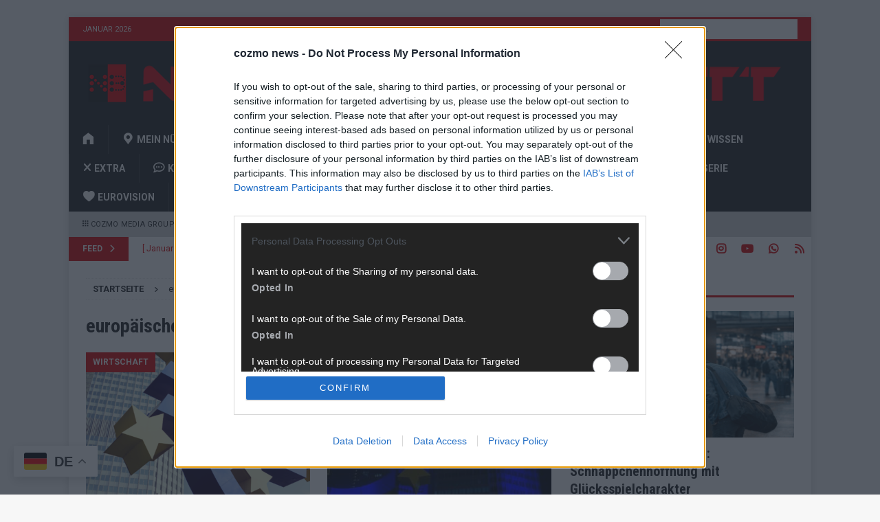

--- FILE ---
content_type: text/html; charset=utf-8
request_url: https://www.google.com/recaptcha/api2/aframe
body_size: 268
content:
<!DOCTYPE HTML><html><head><meta http-equiv="content-type" content="text/html; charset=UTF-8"></head><body><script nonce="p5aSYjkRvECLftCR_1VDqQ">/** Anti-fraud and anti-abuse applications only. See google.com/recaptcha */ try{var clients={'sodar':'https://pagead2.googlesyndication.com/pagead/sodar?'};window.addEventListener("message",function(a){try{if(a.source===window.parent){var b=JSON.parse(a.data);var c=clients[b['id']];if(c){var d=document.createElement('img');d.src=c+b['params']+'&rc='+(localStorage.getItem("rc::a")?sessionStorage.getItem("rc::b"):"");window.document.body.appendChild(d);sessionStorage.setItem("rc::e",parseInt(sessionStorage.getItem("rc::e")||0)+1);localStorage.setItem("rc::h",'1768658445654');}}}catch(b){}});window.parent.postMessage("_grecaptcha_ready", "*");}catch(b){}</script></body></html>